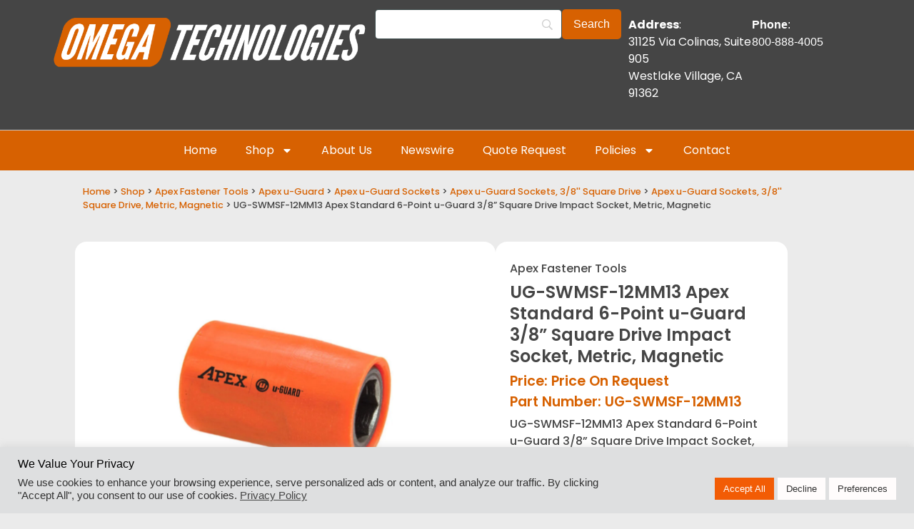

--- FILE ---
content_type: text/html; charset=utf-8
request_url: https://www.google.com/recaptcha/api2/anchor?ar=1&k=6LdqZuUjAAAAABlt7GBuMuexM7kUZ_NE1A1Ewlsn&co=aHR0cHM6Ly9hcGV4c29ja2V0cy5jb206NDQz&hl=en&type=v3&v=PoyoqOPhxBO7pBk68S4YbpHZ&size=invisible&badge=bottomright&sa=Form&anchor-ms=20000&execute-ms=30000&cb=be60gtw60ip8
body_size: 48592
content:
<!DOCTYPE HTML><html dir="ltr" lang="en"><head><meta http-equiv="Content-Type" content="text/html; charset=UTF-8">
<meta http-equiv="X-UA-Compatible" content="IE=edge">
<title>reCAPTCHA</title>
<style type="text/css">
/* cyrillic-ext */
@font-face {
  font-family: 'Roboto';
  font-style: normal;
  font-weight: 400;
  font-stretch: 100%;
  src: url(//fonts.gstatic.com/s/roboto/v48/KFO7CnqEu92Fr1ME7kSn66aGLdTylUAMa3GUBHMdazTgWw.woff2) format('woff2');
  unicode-range: U+0460-052F, U+1C80-1C8A, U+20B4, U+2DE0-2DFF, U+A640-A69F, U+FE2E-FE2F;
}
/* cyrillic */
@font-face {
  font-family: 'Roboto';
  font-style: normal;
  font-weight: 400;
  font-stretch: 100%;
  src: url(//fonts.gstatic.com/s/roboto/v48/KFO7CnqEu92Fr1ME7kSn66aGLdTylUAMa3iUBHMdazTgWw.woff2) format('woff2');
  unicode-range: U+0301, U+0400-045F, U+0490-0491, U+04B0-04B1, U+2116;
}
/* greek-ext */
@font-face {
  font-family: 'Roboto';
  font-style: normal;
  font-weight: 400;
  font-stretch: 100%;
  src: url(//fonts.gstatic.com/s/roboto/v48/KFO7CnqEu92Fr1ME7kSn66aGLdTylUAMa3CUBHMdazTgWw.woff2) format('woff2');
  unicode-range: U+1F00-1FFF;
}
/* greek */
@font-face {
  font-family: 'Roboto';
  font-style: normal;
  font-weight: 400;
  font-stretch: 100%;
  src: url(//fonts.gstatic.com/s/roboto/v48/KFO7CnqEu92Fr1ME7kSn66aGLdTylUAMa3-UBHMdazTgWw.woff2) format('woff2');
  unicode-range: U+0370-0377, U+037A-037F, U+0384-038A, U+038C, U+038E-03A1, U+03A3-03FF;
}
/* math */
@font-face {
  font-family: 'Roboto';
  font-style: normal;
  font-weight: 400;
  font-stretch: 100%;
  src: url(//fonts.gstatic.com/s/roboto/v48/KFO7CnqEu92Fr1ME7kSn66aGLdTylUAMawCUBHMdazTgWw.woff2) format('woff2');
  unicode-range: U+0302-0303, U+0305, U+0307-0308, U+0310, U+0312, U+0315, U+031A, U+0326-0327, U+032C, U+032F-0330, U+0332-0333, U+0338, U+033A, U+0346, U+034D, U+0391-03A1, U+03A3-03A9, U+03B1-03C9, U+03D1, U+03D5-03D6, U+03F0-03F1, U+03F4-03F5, U+2016-2017, U+2034-2038, U+203C, U+2040, U+2043, U+2047, U+2050, U+2057, U+205F, U+2070-2071, U+2074-208E, U+2090-209C, U+20D0-20DC, U+20E1, U+20E5-20EF, U+2100-2112, U+2114-2115, U+2117-2121, U+2123-214F, U+2190, U+2192, U+2194-21AE, U+21B0-21E5, U+21F1-21F2, U+21F4-2211, U+2213-2214, U+2216-22FF, U+2308-230B, U+2310, U+2319, U+231C-2321, U+2336-237A, U+237C, U+2395, U+239B-23B7, U+23D0, U+23DC-23E1, U+2474-2475, U+25AF, U+25B3, U+25B7, U+25BD, U+25C1, U+25CA, U+25CC, U+25FB, U+266D-266F, U+27C0-27FF, U+2900-2AFF, U+2B0E-2B11, U+2B30-2B4C, U+2BFE, U+3030, U+FF5B, U+FF5D, U+1D400-1D7FF, U+1EE00-1EEFF;
}
/* symbols */
@font-face {
  font-family: 'Roboto';
  font-style: normal;
  font-weight: 400;
  font-stretch: 100%;
  src: url(//fonts.gstatic.com/s/roboto/v48/KFO7CnqEu92Fr1ME7kSn66aGLdTylUAMaxKUBHMdazTgWw.woff2) format('woff2');
  unicode-range: U+0001-000C, U+000E-001F, U+007F-009F, U+20DD-20E0, U+20E2-20E4, U+2150-218F, U+2190, U+2192, U+2194-2199, U+21AF, U+21E6-21F0, U+21F3, U+2218-2219, U+2299, U+22C4-22C6, U+2300-243F, U+2440-244A, U+2460-24FF, U+25A0-27BF, U+2800-28FF, U+2921-2922, U+2981, U+29BF, U+29EB, U+2B00-2BFF, U+4DC0-4DFF, U+FFF9-FFFB, U+10140-1018E, U+10190-1019C, U+101A0, U+101D0-101FD, U+102E0-102FB, U+10E60-10E7E, U+1D2C0-1D2D3, U+1D2E0-1D37F, U+1F000-1F0FF, U+1F100-1F1AD, U+1F1E6-1F1FF, U+1F30D-1F30F, U+1F315, U+1F31C, U+1F31E, U+1F320-1F32C, U+1F336, U+1F378, U+1F37D, U+1F382, U+1F393-1F39F, U+1F3A7-1F3A8, U+1F3AC-1F3AF, U+1F3C2, U+1F3C4-1F3C6, U+1F3CA-1F3CE, U+1F3D4-1F3E0, U+1F3ED, U+1F3F1-1F3F3, U+1F3F5-1F3F7, U+1F408, U+1F415, U+1F41F, U+1F426, U+1F43F, U+1F441-1F442, U+1F444, U+1F446-1F449, U+1F44C-1F44E, U+1F453, U+1F46A, U+1F47D, U+1F4A3, U+1F4B0, U+1F4B3, U+1F4B9, U+1F4BB, U+1F4BF, U+1F4C8-1F4CB, U+1F4D6, U+1F4DA, U+1F4DF, U+1F4E3-1F4E6, U+1F4EA-1F4ED, U+1F4F7, U+1F4F9-1F4FB, U+1F4FD-1F4FE, U+1F503, U+1F507-1F50B, U+1F50D, U+1F512-1F513, U+1F53E-1F54A, U+1F54F-1F5FA, U+1F610, U+1F650-1F67F, U+1F687, U+1F68D, U+1F691, U+1F694, U+1F698, U+1F6AD, U+1F6B2, U+1F6B9-1F6BA, U+1F6BC, U+1F6C6-1F6CF, U+1F6D3-1F6D7, U+1F6E0-1F6EA, U+1F6F0-1F6F3, U+1F6F7-1F6FC, U+1F700-1F7FF, U+1F800-1F80B, U+1F810-1F847, U+1F850-1F859, U+1F860-1F887, U+1F890-1F8AD, U+1F8B0-1F8BB, U+1F8C0-1F8C1, U+1F900-1F90B, U+1F93B, U+1F946, U+1F984, U+1F996, U+1F9E9, U+1FA00-1FA6F, U+1FA70-1FA7C, U+1FA80-1FA89, U+1FA8F-1FAC6, U+1FACE-1FADC, U+1FADF-1FAE9, U+1FAF0-1FAF8, U+1FB00-1FBFF;
}
/* vietnamese */
@font-face {
  font-family: 'Roboto';
  font-style: normal;
  font-weight: 400;
  font-stretch: 100%;
  src: url(//fonts.gstatic.com/s/roboto/v48/KFO7CnqEu92Fr1ME7kSn66aGLdTylUAMa3OUBHMdazTgWw.woff2) format('woff2');
  unicode-range: U+0102-0103, U+0110-0111, U+0128-0129, U+0168-0169, U+01A0-01A1, U+01AF-01B0, U+0300-0301, U+0303-0304, U+0308-0309, U+0323, U+0329, U+1EA0-1EF9, U+20AB;
}
/* latin-ext */
@font-face {
  font-family: 'Roboto';
  font-style: normal;
  font-weight: 400;
  font-stretch: 100%;
  src: url(//fonts.gstatic.com/s/roboto/v48/KFO7CnqEu92Fr1ME7kSn66aGLdTylUAMa3KUBHMdazTgWw.woff2) format('woff2');
  unicode-range: U+0100-02BA, U+02BD-02C5, U+02C7-02CC, U+02CE-02D7, U+02DD-02FF, U+0304, U+0308, U+0329, U+1D00-1DBF, U+1E00-1E9F, U+1EF2-1EFF, U+2020, U+20A0-20AB, U+20AD-20C0, U+2113, U+2C60-2C7F, U+A720-A7FF;
}
/* latin */
@font-face {
  font-family: 'Roboto';
  font-style: normal;
  font-weight: 400;
  font-stretch: 100%;
  src: url(//fonts.gstatic.com/s/roboto/v48/KFO7CnqEu92Fr1ME7kSn66aGLdTylUAMa3yUBHMdazQ.woff2) format('woff2');
  unicode-range: U+0000-00FF, U+0131, U+0152-0153, U+02BB-02BC, U+02C6, U+02DA, U+02DC, U+0304, U+0308, U+0329, U+2000-206F, U+20AC, U+2122, U+2191, U+2193, U+2212, U+2215, U+FEFF, U+FFFD;
}
/* cyrillic-ext */
@font-face {
  font-family: 'Roboto';
  font-style: normal;
  font-weight: 500;
  font-stretch: 100%;
  src: url(//fonts.gstatic.com/s/roboto/v48/KFO7CnqEu92Fr1ME7kSn66aGLdTylUAMa3GUBHMdazTgWw.woff2) format('woff2');
  unicode-range: U+0460-052F, U+1C80-1C8A, U+20B4, U+2DE0-2DFF, U+A640-A69F, U+FE2E-FE2F;
}
/* cyrillic */
@font-face {
  font-family: 'Roboto';
  font-style: normal;
  font-weight: 500;
  font-stretch: 100%;
  src: url(//fonts.gstatic.com/s/roboto/v48/KFO7CnqEu92Fr1ME7kSn66aGLdTylUAMa3iUBHMdazTgWw.woff2) format('woff2');
  unicode-range: U+0301, U+0400-045F, U+0490-0491, U+04B0-04B1, U+2116;
}
/* greek-ext */
@font-face {
  font-family: 'Roboto';
  font-style: normal;
  font-weight: 500;
  font-stretch: 100%;
  src: url(//fonts.gstatic.com/s/roboto/v48/KFO7CnqEu92Fr1ME7kSn66aGLdTylUAMa3CUBHMdazTgWw.woff2) format('woff2');
  unicode-range: U+1F00-1FFF;
}
/* greek */
@font-face {
  font-family: 'Roboto';
  font-style: normal;
  font-weight: 500;
  font-stretch: 100%;
  src: url(//fonts.gstatic.com/s/roboto/v48/KFO7CnqEu92Fr1ME7kSn66aGLdTylUAMa3-UBHMdazTgWw.woff2) format('woff2');
  unicode-range: U+0370-0377, U+037A-037F, U+0384-038A, U+038C, U+038E-03A1, U+03A3-03FF;
}
/* math */
@font-face {
  font-family: 'Roboto';
  font-style: normal;
  font-weight: 500;
  font-stretch: 100%;
  src: url(//fonts.gstatic.com/s/roboto/v48/KFO7CnqEu92Fr1ME7kSn66aGLdTylUAMawCUBHMdazTgWw.woff2) format('woff2');
  unicode-range: U+0302-0303, U+0305, U+0307-0308, U+0310, U+0312, U+0315, U+031A, U+0326-0327, U+032C, U+032F-0330, U+0332-0333, U+0338, U+033A, U+0346, U+034D, U+0391-03A1, U+03A3-03A9, U+03B1-03C9, U+03D1, U+03D5-03D6, U+03F0-03F1, U+03F4-03F5, U+2016-2017, U+2034-2038, U+203C, U+2040, U+2043, U+2047, U+2050, U+2057, U+205F, U+2070-2071, U+2074-208E, U+2090-209C, U+20D0-20DC, U+20E1, U+20E5-20EF, U+2100-2112, U+2114-2115, U+2117-2121, U+2123-214F, U+2190, U+2192, U+2194-21AE, U+21B0-21E5, U+21F1-21F2, U+21F4-2211, U+2213-2214, U+2216-22FF, U+2308-230B, U+2310, U+2319, U+231C-2321, U+2336-237A, U+237C, U+2395, U+239B-23B7, U+23D0, U+23DC-23E1, U+2474-2475, U+25AF, U+25B3, U+25B7, U+25BD, U+25C1, U+25CA, U+25CC, U+25FB, U+266D-266F, U+27C0-27FF, U+2900-2AFF, U+2B0E-2B11, U+2B30-2B4C, U+2BFE, U+3030, U+FF5B, U+FF5D, U+1D400-1D7FF, U+1EE00-1EEFF;
}
/* symbols */
@font-face {
  font-family: 'Roboto';
  font-style: normal;
  font-weight: 500;
  font-stretch: 100%;
  src: url(//fonts.gstatic.com/s/roboto/v48/KFO7CnqEu92Fr1ME7kSn66aGLdTylUAMaxKUBHMdazTgWw.woff2) format('woff2');
  unicode-range: U+0001-000C, U+000E-001F, U+007F-009F, U+20DD-20E0, U+20E2-20E4, U+2150-218F, U+2190, U+2192, U+2194-2199, U+21AF, U+21E6-21F0, U+21F3, U+2218-2219, U+2299, U+22C4-22C6, U+2300-243F, U+2440-244A, U+2460-24FF, U+25A0-27BF, U+2800-28FF, U+2921-2922, U+2981, U+29BF, U+29EB, U+2B00-2BFF, U+4DC0-4DFF, U+FFF9-FFFB, U+10140-1018E, U+10190-1019C, U+101A0, U+101D0-101FD, U+102E0-102FB, U+10E60-10E7E, U+1D2C0-1D2D3, U+1D2E0-1D37F, U+1F000-1F0FF, U+1F100-1F1AD, U+1F1E6-1F1FF, U+1F30D-1F30F, U+1F315, U+1F31C, U+1F31E, U+1F320-1F32C, U+1F336, U+1F378, U+1F37D, U+1F382, U+1F393-1F39F, U+1F3A7-1F3A8, U+1F3AC-1F3AF, U+1F3C2, U+1F3C4-1F3C6, U+1F3CA-1F3CE, U+1F3D4-1F3E0, U+1F3ED, U+1F3F1-1F3F3, U+1F3F5-1F3F7, U+1F408, U+1F415, U+1F41F, U+1F426, U+1F43F, U+1F441-1F442, U+1F444, U+1F446-1F449, U+1F44C-1F44E, U+1F453, U+1F46A, U+1F47D, U+1F4A3, U+1F4B0, U+1F4B3, U+1F4B9, U+1F4BB, U+1F4BF, U+1F4C8-1F4CB, U+1F4D6, U+1F4DA, U+1F4DF, U+1F4E3-1F4E6, U+1F4EA-1F4ED, U+1F4F7, U+1F4F9-1F4FB, U+1F4FD-1F4FE, U+1F503, U+1F507-1F50B, U+1F50D, U+1F512-1F513, U+1F53E-1F54A, U+1F54F-1F5FA, U+1F610, U+1F650-1F67F, U+1F687, U+1F68D, U+1F691, U+1F694, U+1F698, U+1F6AD, U+1F6B2, U+1F6B9-1F6BA, U+1F6BC, U+1F6C6-1F6CF, U+1F6D3-1F6D7, U+1F6E0-1F6EA, U+1F6F0-1F6F3, U+1F6F7-1F6FC, U+1F700-1F7FF, U+1F800-1F80B, U+1F810-1F847, U+1F850-1F859, U+1F860-1F887, U+1F890-1F8AD, U+1F8B0-1F8BB, U+1F8C0-1F8C1, U+1F900-1F90B, U+1F93B, U+1F946, U+1F984, U+1F996, U+1F9E9, U+1FA00-1FA6F, U+1FA70-1FA7C, U+1FA80-1FA89, U+1FA8F-1FAC6, U+1FACE-1FADC, U+1FADF-1FAE9, U+1FAF0-1FAF8, U+1FB00-1FBFF;
}
/* vietnamese */
@font-face {
  font-family: 'Roboto';
  font-style: normal;
  font-weight: 500;
  font-stretch: 100%;
  src: url(//fonts.gstatic.com/s/roboto/v48/KFO7CnqEu92Fr1ME7kSn66aGLdTylUAMa3OUBHMdazTgWw.woff2) format('woff2');
  unicode-range: U+0102-0103, U+0110-0111, U+0128-0129, U+0168-0169, U+01A0-01A1, U+01AF-01B0, U+0300-0301, U+0303-0304, U+0308-0309, U+0323, U+0329, U+1EA0-1EF9, U+20AB;
}
/* latin-ext */
@font-face {
  font-family: 'Roboto';
  font-style: normal;
  font-weight: 500;
  font-stretch: 100%;
  src: url(//fonts.gstatic.com/s/roboto/v48/KFO7CnqEu92Fr1ME7kSn66aGLdTylUAMa3KUBHMdazTgWw.woff2) format('woff2');
  unicode-range: U+0100-02BA, U+02BD-02C5, U+02C7-02CC, U+02CE-02D7, U+02DD-02FF, U+0304, U+0308, U+0329, U+1D00-1DBF, U+1E00-1E9F, U+1EF2-1EFF, U+2020, U+20A0-20AB, U+20AD-20C0, U+2113, U+2C60-2C7F, U+A720-A7FF;
}
/* latin */
@font-face {
  font-family: 'Roboto';
  font-style: normal;
  font-weight: 500;
  font-stretch: 100%;
  src: url(//fonts.gstatic.com/s/roboto/v48/KFO7CnqEu92Fr1ME7kSn66aGLdTylUAMa3yUBHMdazQ.woff2) format('woff2');
  unicode-range: U+0000-00FF, U+0131, U+0152-0153, U+02BB-02BC, U+02C6, U+02DA, U+02DC, U+0304, U+0308, U+0329, U+2000-206F, U+20AC, U+2122, U+2191, U+2193, U+2212, U+2215, U+FEFF, U+FFFD;
}
/* cyrillic-ext */
@font-face {
  font-family: 'Roboto';
  font-style: normal;
  font-weight: 900;
  font-stretch: 100%;
  src: url(//fonts.gstatic.com/s/roboto/v48/KFO7CnqEu92Fr1ME7kSn66aGLdTylUAMa3GUBHMdazTgWw.woff2) format('woff2');
  unicode-range: U+0460-052F, U+1C80-1C8A, U+20B4, U+2DE0-2DFF, U+A640-A69F, U+FE2E-FE2F;
}
/* cyrillic */
@font-face {
  font-family: 'Roboto';
  font-style: normal;
  font-weight: 900;
  font-stretch: 100%;
  src: url(//fonts.gstatic.com/s/roboto/v48/KFO7CnqEu92Fr1ME7kSn66aGLdTylUAMa3iUBHMdazTgWw.woff2) format('woff2');
  unicode-range: U+0301, U+0400-045F, U+0490-0491, U+04B0-04B1, U+2116;
}
/* greek-ext */
@font-face {
  font-family: 'Roboto';
  font-style: normal;
  font-weight: 900;
  font-stretch: 100%;
  src: url(//fonts.gstatic.com/s/roboto/v48/KFO7CnqEu92Fr1ME7kSn66aGLdTylUAMa3CUBHMdazTgWw.woff2) format('woff2');
  unicode-range: U+1F00-1FFF;
}
/* greek */
@font-face {
  font-family: 'Roboto';
  font-style: normal;
  font-weight: 900;
  font-stretch: 100%;
  src: url(//fonts.gstatic.com/s/roboto/v48/KFO7CnqEu92Fr1ME7kSn66aGLdTylUAMa3-UBHMdazTgWw.woff2) format('woff2');
  unicode-range: U+0370-0377, U+037A-037F, U+0384-038A, U+038C, U+038E-03A1, U+03A3-03FF;
}
/* math */
@font-face {
  font-family: 'Roboto';
  font-style: normal;
  font-weight: 900;
  font-stretch: 100%;
  src: url(//fonts.gstatic.com/s/roboto/v48/KFO7CnqEu92Fr1ME7kSn66aGLdTylUAMawCUBHMdazTgWw.woff2) format('woff2');
  unicode-range: U+0302-0303, U+0305, U+0307-0308, U+0310, U+0312, U+0315, U+031A, U+0326-0327, U+032C, U+032F-0330, U+0332-0333, U+0338, U+033A, U+0346, U+034D, U+0391-03A1, U+03A3-03A9, U+03B1-03C9, U+03D1, U+03D5-03D6, U+03F0-03F1, U+03F4-03F5, U+2016-2017, U+2034-2038, U+203C, U+2040, U+2043, U+2047, U+2050, U+2057, U+205F, U+2070-2071, U+2074-208E, U+2090-209C, U+20D0-20DC, U+20E1, U+20E5-20EF, U+2100-2112, U+2114-2115, U+2117-2121, U+2123-214F, U+2190, U+2192, U+2194-21AE, U+21B0-21E5, U+21F1-21F2, U+21F4-2211, U+2213-2214, U+2216-22FF, U+2308-230B, U+2310, U+2319, U+231C-2321, U+2336-237A, U+237C, U+2395, U+239B-23B7, U+23D0, U+23DC-23E1, U+2474-2475, U+25AF, U+25B3, U+25B7, U+25BD, U+25C1, U+25CA, U+25CC, U+25FB, U+266D-266F, U+27C0-27FF, U+2900-2AFF, U+2B0E-2B11, U+2B30-2B4C, U+2BFE, U+3030, U+FF5B, U+FF5D, U+1D400-1D7FF, U+1EE00-1EEFF;
}
/* symbols */
@font-face {
  font-family: 'Roboto';
  font-style: normal;
  font-weight: 900;
  font-stretch: 100%;
  src: url(//fonts.gstatic.com/s/roboto/v48/KFO7CnqEu92Fr1ME7kSn66aGLdTylUAMaxKUBHMdazTgWw.woff2) format('woff2');
  unicode-range: U+0001-000C, U+000E-001F, U+007F-009F, U+20DD-20E0, U+20E2-20E4, U+2150-218F, U+2190, U+2192, U+2194-2199, U+21AF, U+21E6-21F0, U+21F3, U+2218-2219, U+2299, U+22C4-22C6, U+2300-243F, U+2440-244A, U+2460-24FF, U+25A0-27BF, U+2800-28FF, U+2921-2922, U+2981, U+29BF, U+29EB, U+2B00-2BFF, U+4DC0-4DFF, U+FFF9-FFFB, U+10140-1018E, U+10190-1019C, U+101A0, U+101D0-101FD, U+102E0-102FB, U+10E60-10E7E, U+1D2C0-1D2D3, U+1D2E0-1D37F, U+1F000-1F0FF, U+1F100-1F1AD, U+1F1E6-1F1FF, U+1F30D-1F30F, U+1F315, U+1F31C, U+1F31E, U+1F320-1F32C, U+1F336, U+1F378, U+1F37D, U+1F382, U+1F393-1F39F, U+1F3A7-1F3A8, U+1F3AC-1F3AF, U+1F3C2, U+1F3C4-1F3C6, U+1F3CA-1F3CE, U+1F3D4-1F3E0, U+1F3ED, U+1F3F1-1F3F3, U+1F3F5-1F3F7, U+1F408, U+1F415, U+1F41F, U+1F426, U+1F43F, U+1F441-1F442, U+1F444, U+1F446-1F449, U+1F44C-1F44E, U+1F453, U+1F46A, U+1F47D, U+1F4A3, U+1F4B0, U+1F4B3, U+1F4B9, U+1F4BB, U+1F4BF, U+1F4C8-1F4CB, U+1F4D6, U+1F4DA, U+1F4DF, U+1F4E3-1F4E6, U+1F4EA-1F4ED, U+1F4F7, U+1F4F9-1F4FB, U+1F4FD-1F4FE, U+1F503, U+1F507-1F50B, U+1F50D, U+1F512-1F513, U+1F53E-1F54A, U+1F54F-1F5FA, U+1F610, U+1F650-1F67F, U+1F687, U+1F68D, U+1F691, U+1F694, U+1F698, U+1F6AD, U+1F6B2, U+1F6B9-1F6BA, U+1F6BC, U+1F6C6-1F6CF, U+1F6D3-1F6D7, U+1F6E0-1F6EA, U+1F6F0-1F6F3, U+1F6F7-1F6FC, U+1F700-1F7FF, U+1F800-1F80B, U+1F810-1F847, U+1F850-1F859, U+1F860-1F887, U+1F890-1F8AD, U+1F8B0-1F8BB, U+1F8C0-1F8C1, U+1F900-1F90B, U+1F93B, U+1F946, U+1F984, U+1F996, U+1F9E9, U+1FA00-1FA6F, U+1FA70-1FA7C, U+1FA80-1FA89, U+1FA8F-1FAC6, U+1FACE-1FADC, U+1FADF-1FAE9, U+1FAF0-1FAF8, U+1FB00-1FBFF;
}
/* vietnamese */
@font-face {
  font-family: 'Roboto';
  font-style: normal;
  font-weight: 900;
  font-stretch: 100%;
  src: url(//fonts.gstatic.com/s/roboto/v48/KFO7CnqEu92Fr1ME7kSn66aGLdTylUAMa3OUBHMdazTgWw.woff2) format('woff2');
  unicode-range: U+0102-0103, U+0110-0111, U+0128-0129, U+0168-0169, U+01A0-01A1, U+01AF-01B0, U+0300-0301, U+0303-0304, U+0308-0309, U+0323, U+0329, U+1EA0-1EF9, U+20AB;
}
/* latin-ext */
@font-face {
  font-family: 'Roboto';
  font-style: normal;
  font-weight: 900;
  font-stretch: 100%;
  src: url(//fonts.gstatic.com/s/roboto/v48/KFO7CnqEu92Fr1ME7kSn66aGLdTylUAMa3KUBHMdazTgWw.woff2) format('woff2');
  unicode-range: U+0100-02BA, U+02BD-02C5, U+02C7-02CC, U+02CE-02D7, U+02DD-02FF, U+0304, U+0308, U+0329, U+1D00-1DBF, U+1E00-1E9F, U+1EF2-1EFF, U+2020, U+20A0-20AB, U+20AD-20C0, U+2113, U+2C60-2C7F, U+A720-A7FF;
}
/* latin */
@font-face {
  font-family: 'Roboto';
  font-style: normal;
  font-weight: 900;
  font-stretch: 100%;
  src: url(//fonts.gstatic.com/s/roboto/v48/KFO7CnqEu92Fr1ME7kSn66aGLdTylUAMa3yUBHMdazQ.woff2) format('woff2');
  unicode-range: U+0000-00FF, U+0131, U+0152-0153, U+02BB-02BC, U+02C6, U+02DA, U+02DC, U+0304, U+0308, U+0329, U+2000-206F, U+20AC, U+2122, U+2191, U+2193, U+2212, U+2215, U+FEFF, U+FFFD;
}

</style>
<link rel="stylesheet" type="text/css" href="https://www.gstatic.com/recaptcha/releases/PoyoqOPhxBO7pBk68S4YbpHZ/styles__ltr.css">
<script nonce="-vfd9KY3e_9QrRNafwYvqw" type="text/javascript">window['__recaptcha_api'] = 'https://www.google.com/recaptcha/api2/';</script>
<script type="text/javascript" src="https://www.gstatic.com/recaptcha/releases/PoyoqOPhxBO7pBk68S4YbpHZ/recaptcha__en.js" nonce="-vfd9KY3e_9QrRNafwYvqw">
      
    </script></head>
<body><div id="rc-anchor-alert" class="rc-anchor-alert"></div>
<input type="hidden" id="recaptcha-token" value="[base64]">
<script type="text/javascript" nonce="-vfd9KY3e_9QrRNafwYvqw">
      recaptcha.anchor.Main.init("[\x22ainput\x22,[\x22bgdata\x22,\x22\x22,\[base64]/[base64]/UltIKytdPWE6KGE8MjA0OD9SW0grK109YT4+NnwxOTI6KChhJjY0NTEyKT09NTUyOTYmJnErMTxoLmxlbmd0aCYmKGguY2hhckNvZGVBdChxKzEpJjY0NTEyKT09NTYzMjA/[base64]/MjU1OlI/[base64]/[base64]/[base64]/[base64]/[base64]/[base64]/[base64]/[base64]/[base64]/[base64]\x22,\[base64]\x22,\x22w7orw6EhesKUw406LErDrCNdwpYHw7rCtMOIJRsOQsOVHxTDn2zCnTReFTsSwp5nworCpzzDvCDDtVptwofCj3PDg2Jkwq8VwpPCpynDjMK0w5YDFEYmC8KCw5/CgcOIw7bDhsO/wqXCpm8oZMO6w6pNw6fDscK6CHFiwq3DhV49a8K6w5bCp8OIFMOvwrA9CcODEsKnTGlDw4QKEsOsw5TDkiPCusOAThATYA0bw6/CkxptwrLDvzp8Q8K0wotuVsOFw4vDsknDm8OnwqvDqlxDKDbDp8KxH0HDhWBjOTfDpcO4wpPDj8OMwpfCuD3ClsKaNhHChsKBwooaw5LDkn5nw7QqAcKrc8KHwqzDrsKeaF1rw5XDoxYcQyxibcKiw65TY8OowpfCmVrDsj9secO9IgfCscO4wq7DtsK/wp/DjVtUcwYyTRhTBsK2w5JZXHDDmcKkHcKJWADCkx7CtxDCl8Oww5PCjjfDu8Kgwr3CsMOuKsOjI8OkCXXCt24yR8Kmw4DDh8KWwoHDiMKgw4Vtwq1Kw6TDlcKxecKEwo/Ck33CpMKYd2zDjcOkwrI/Ah7CrMKEBsOrD8Kiw73Cv8KvRwXCv17CgMKBw4krwrJDw4t0cm87LClIwoTCnCfDtBtqbR5Qw4QQbxAtF8OZJ3Now5I0HioswrYhS8KlbsKKcxHDlm/DnMKnw73DuWLChcOzMzESA2nCssKDw67DosKeecOXL8Oaw4TCt0vDl8KwHEXCm8KiH8O9wq/DtsONTD3CmjXDs1rDtsOCUcO/aMOPVcOVwqM1G8OYwovCncO/YCnCjCAEwoPCjF8CwoxEw53Dh8Kkw7IlFcOowoHDlXDDmn7DlMKqFltzX8Odw4LDu8KiB3VHw7/[base64]/wqDDsXbClFLDiTvDjivCtz5fBMOpUsKlYUPDgw3DsAwOCcKuwqXCpMKww7ItYsOMBMOPwp7CuMKTOGDDn8OvwpYewr9kwoPCl8OFY3DCucKQE8Kpw4LCv8KrwoghwpAZNw3DsMKUR2bChEbCjRYeYmpZUcOrwrLCiWFHEmXCv8KYM8O/FsO0PAQdcEIdICzCtC7Dl8Oww4jCrMK5wo1Jw4PDgzPCrQnClB7CrsO9wpvDjMOWwpwbwokMDhd3SnB/w5TDnXHDrHHChQvCucK0PxZUamJfwq05wod/[base64]/CocKjw7jDnA/Cu0zDpcO2woMGwoBfw4RxDMOowoDDhiMkbcKtw7ABc8OkIcOsbcK7LjlBKMK1KMOYaBcGVW9Vw6xkw53DlnJhNsKVI3ojwph4ZgPCoxrDqMOywqARwr7CtcKnwoLDhWHDumo+woMlS8Kiw5pDw5fDv8ObU8Khw6HCs3gmw6IMOMKuw4siQFAdw6/CoMKlD8ODw5caEH/CqcO0asOow6XCmMOhwqh5EMOlw7DCtcK+dMOnVyDDmcKswq/CrCzCjjbCqsK6w77CiMKoecKHwovCpcOLL2PCrmnCoiDDm8ORw5xGwofDlHc6w4pnw6lKEcOYw4/[base64]/[base64]/DhSQCw5LDrMKYwrRKPcKmw6kxWBvDpTtbDn5SwozCvcKQclEKwoPDjsOjwpPCjcOoK8Kgw4HDp8Omw7hRw4/Cv8Ofw6k6wqTCtcOHw4DDsjdvw5TCnybDr8K1NGvCkAzDqQPCpgdqM8O3I1/[base64]/NwQFw63DhMKTeUFBAlnCjsKNw77CuCXDsyTCu8K1BBbDvMKQw73Clg4yT8OkwpYgQ20bXsOlwr/DhU/[base64]/DosKsJsK5PMOyZnjDuUU4TFJmKMO5w5hrw5fDrAVSHnZkTcOtwo1CR0VxTy89w65Ywo5xFXpaP8Kew6RWw7J2YCZHJEsDNQbCtsKIN38Cw6zCi8KJDsOdE2TDjBfDsSUSUgrDm8KCWMOMYcOewqbDlRHDoT5Hw7HDiQXCvsKlwq0UWsOIwq4RwqEVwr/Cs8O8w5PDksOcG8KrK1YJGcKze3IeaMK4w7LDum3CjcKFwpXCt8KaKiTCnTgNdsOrHyLCtcOlE8KPbkbCp8OkdcO0BcKiwp/Dph0lw74QwoPCkMOawoFsaCjDt8Odw5FxOTh1w6lrNMOIEhLDs8O7blliw5/CjgIQZcOPIzTDscOaw4TCh13CgWTCs8K5w5DCuUwFbcKZBHzCunPDhsK2w7svwrnCosOywq0QVlfDoyYXwqgCTsOOYXZzc8KuwqRMZsOUwr7DvMOXa1/CpsK4w73CkzDDsMKyw5rDt8K2wq80wpU4aFxOw4jDvz1VecKHw6PCksKBYsOnw5HDvcO0wolJElFlDMO7G8KYwpw+OcOJOsOpUsO3w4nDkUPChnHDgsKqwp/CsMK7wolwSMOdwpfDvHkAOzfCg3kXw7oywpN4wofCglbClMOXw5jCo0hWwqrCr8KtHDvDkcOjwpZCwrjCiCh4w5lLwpUew7hNw4nDm8OqfsOCwqISwrtpGsKoI8OhUG/CqWDDn8OUVMKaYMOswpJ+w6pIBcOnwqQhwrZSwo8XBsKGwqzCoMOSZggzw50Kw7/DiMOOJ8KIw7nCqcKKwrF+wo3DssK/w7LDl8O6LiI+w68sw60YF01Jw7pfecObNMOnw5l6wq1Ow6nCqcKJwqAgGsOOwr7CssK1OETDtMOuUTBTw71OIUfCtsOvBcOiwo7DjcKlw7/DswMmw5jCtcKowqYPwrrCnDjCi8OewrHCjsKGwqEtGyHCpk98bcK8Y8KxcMKKNcO1RMOWw6NBFBLDusKHWsOjditCJsKXw6s1w6LCvsKwwqEcw5zDssO/wqzDnU1vfmJKUBBUAjDDu8OMw5rCqsKvVyJAURrCjsKDeldSw6N0aEluw4ENURp9KMKHw4HCrCI9b8ObZ8ObfcKww6lVw7bDhiN5w4vDs8O7YMKIAsOhCcOnwrQiSSLCkUnCmsKkHsO/NQfDvWkHMgVZwq40w5LDusKSw4lXZ8OYwpJHw73ChVVuwrPDpXfDm8OPAl5cwr8pUh1zwqPDkGPDj8KMesKJcHd0X8ONwpHDgB3CocOZB8KNwrbCsQ/Dk3h6ccKJBGHDlMKLwosbw7HDuyvClAxxwqZxLTHDhsKmEMKgwojDrwNvai1WRMKSeMKZMD/Dr8ObF8Kxw7oce8KXwoAMfMOUw55SB0XDrcOQw63CgcOZw6IuTQ1nwpfDpndpUVLDpjN4wqRJwqHCplpZwqhqPS1Bw5EWwr/[base64]/DscKVd8KVIMK1ZcK3Ni3ClFPDsxJ0w5XCqR5zCFnCg8OGP8Otw4o7wqsfbsOnw7vDucKnVzrCpjBew7HDmB/Dp3M9woRaw5TClXBkTwYiw5PDt01IwrrDtMKZw4MAwp8gw5HDmcKYRSx7LjvDmGt0B8KEPcK4TQnCmsOvGAlzw7fChcO3wq/[base64]/Cpn5owovCkDnDnVhhwpEdw44nLkQ/IBLDohPCnMOOHcOOR0TCv8KTw49LLydQw6HClMOLXyzDoDJSw5DCisK0wrvCkMKdbMKtYBhSGi1RwqFfwqVkw50qwoDCr1rCoHXCoy8uw6PDnVB7w6Z6TA9tw6/[base64]/DnMOcwoQ/GcKUTsOLGlfDrMKLw79hCmQXWT/CpAbDpcKMGkDDvH8tw6fCmRrDqBDDkcKUE3LDvkbCj8OqTG0ywq0/[base64]/CmDHCg2HDpUNbwqAyAcOTSiNTwp7Do3Z2K1nCinsCwq/DmEHCl8Ktw6zCh1kKw7PCjSs5wqzCp8Omw53DkMKENDfCkMKJNjolw5kkwrBlwrfDhV7DrxzDiWcVRsKIw4oRXcKzwqkyeQLDhsOAGAdnNsKkw5rDog7CpAFLVStVw5PDpsOsQsKdw5lWwp0FwqsFw7g/UsK+w6PCqMOSChrCscOEwo/CmcK6KQLDocOWwrrCvkrCkW3Ds8O5VDkudsKSw4dkw5XDolfChMOtUMKkfw/CpWvDgMOwZcKdOUgBwrgrccOSwrI3BcOkJC8QwoXCtcOhwqNBwqQUdHzDvHEawrvDjMKxwrPDvcKlwo1zGm3CsMKtdC0Lwo7ClMK4KjANN8OJwqzChwjDr8KBRUwkwpXCu8KBFcOrUWjCoMOjw6/DksKRw6HDv3xfw4VjDxRCwph4dBluOHbDhcOyLWzCgk7DgWvDj8OHFlrCmsK5bQ/[base64]/w5F1RwQkw58jNcOtacOGJWrCvMKhwovDtsO+MsOgwqY+JcOuw5vCpMKcw5hFJ8Kkf8KRdCHChcOaw6Irw40Ew5jDmEfCh8Kfw57CsSfCosOwwqvDpMOCJMOvTQlXw63Dmk0/L8Ksw4zDq8ODwrrCssKfSMKVw4LCnMKeTcOjwqrDhcK5wr3CqV4JGUUBw5bCvxfCll9zw7FBEGsEwqUmNcOVwq4rwqfDsMKwHcO6M3ZORG3ChcOdchofdMO3woQSJMKLwp/DlHQ/VsKZN8OVwqbDuxjDu8OLw59vHMOew5XDugJ7w5bCt8Oxw6YrAD52esO1WzXCv1YMwpMgw6bCgC/[base64]/UsKPXsObw7AwfcK+TsOhM2I8wrfCjMOYfA3CocKKwqItf13DucOiw65Xwo8LDcOIHsOWPlXCjBdMGMKdwq/DoEtgFMOJB8O/wqobZsOjwpgqFXADwpsVA2jCm8Oxw7ZnfyjDtn9QJD7DuxoBE8KYwqfCpBY2w7/DqcOWw78yI8Kmw5nDhsOyO8Ozw6PDnRXDmypyLcKwwrE5wptFOMO/w4wJXMKywqbDhnRaBxXDmygJFkZ1w6XDvSHChMKpw7DDsV97BsKqOC7CjQ/[base64]/DhEBrw58fw6XCscK8wprCtDjCjkXCuS7DvB7DtMOMwpzDlsKQw4seIzRmBE1uf1nChgbCvsO3w43Du8OAb8KVw7BwGSvClFcCQiTDiXIZRsK8EcKEISzCvlHDmTPCm1jDqxrCosORLjxfw5HDqsK1AznCscKRScObwoxZwpzDtcOMwp/CicOLw5zDicOWOsKUXCDDvsOEflAKwr3DmCHCiMKmLcKJwqtHwpbCtMOIw7YkwqDCiXM3BcOHw5kXO14mdmIRT3YTW8OPw7JYdB3DuGzCswkbQE7CssOHw6wWZHdqwo0pYm1bKhdXw6B+wpImwocfwpzCkQPCl1bDrh7DuBjCqW4/MC8XJFrCsCxbAsOawrrDh1vDlMKJXsOwI8Ofw7jDp8KsE8KUw6xIwrbDsQ7DosKQIDgAU2IzwrAYXSEIw7Bbw6ZBDcOYG8O7w74rTGHChgnCrGLCuMOBw7t1ewxewqHDqsKCEcOJJ8KSwq/[base64]/DscKiN8O1wrw1RsKwXS8JwqJqw4A5ZsKHKcKzZcOkSm59wo/ClsOGFHU4THtvGGx8anvDiXNfE8OdTcO+wpbDksKYRDR3WMKnMzElU8K3w5rDqQFow5dLXDbCj0psVHnDmsOOw6XDv8KNOybCundkERDCp0LDocKFLEjCoEg4w7/[base64]/[base64]/bjPDt8OWdcKSXidbwp/[base64]/CkcOZSsOxw4YeQcOKw7DDrMOZw4dewrfDhFXCtR93ehYbLlMcS8OwcE3CrSHDo8OOwqjCnMOQw54jw7LCkhJswoZywrPDmsOaRBs6XsKNWsOcBsO9wrvDlMKQwr7DiVXDsCFDA8OKV8KwesK0M8OLwpzDuXcsw6vClHxiw5Iuw48HwoLDvcKSw6/DvXXCqG/[base64]/CmcOwwpLCj3XCg8OCQcKUwozCmsKyfUpFw5XDicKWWELDsyBww6/DvFENw7UwdmzDvDY9w68pFgbCphTDmmPCi31JJkM0OcOgw59+XMKJNQLDnMOWwp/DgcOuR8OURcKBwqPDpQbCk8OHTUhdw6TDvQLDm8KJHsO6RsOGw4rDhMKZCMKIw4nCjMO8c8Ojw6bCrsK2wqDCu8O0GQJww5DDoirCqsKgwoZ4dcKowol4WsO+J8O/RjDCksOODsO2bMOfwpEJB8Kmwp/DgDsnwrBKURc5V8OrTWvDv0ZRKcKecsO+w6bCvhnChG/DrzsFw57CtTgfwqbCqztCFAbDnMO+w6UjwolJDyHCg04fwo/CrF4aFm7Du8Kew7vDlBduYMKJw7Udw47CvsKIwo/DoMOwIMKpwrk7AcO0ScKeT8O4M2gKw77CgsOjHsOgez5ZEMKtAmzDgcK8w4t6c2TDixPCkm/Dp8OAw5bDslvCii3Co8KVwq4tw618wrwSwrfCnMKJwrbCpHhxwqpGfF3Dl8KxwqZFWn0hUDpkGk/DkcOXSwQ2WB0VVMKCKMOaKMOocTPCrMK4aQ3DosKPYcK/w7HDuD5dVToWwr4lGsOhw6nDlm45IsKkKzbDoMOJw75Aw5V/d8ORDx7CpAPCtjBxw6s1w7TCvMKiw5DClWBCHVt3AsO9G8O5AMOOw5nDmztgwpnChsO/[base64]/[base64]/w5PDgzbChcOPXQTDmWfDuhJ3UMKxw6ISw6QLw7E1woNMwrc4eHlrAmxCdcKqw4HDj8KzenbCjkvCo8ODw7UuwpTCssKrFj/Cvl9QeMKbBsOGCD3DsSQwY8OyLQzCqmjDuVwfwqdAf37DgwZKw5NuYwnDtzfDq8KxajbDlkvCuEDDq8OFFXAgHi4dwotKwoIbwpx7TScMw7/CocOzw5LDiRsGwro4wqPDv8Ozw7V2woDDvsO5RFE3wrBsbBF8wqfClXRgLMKmwqnCoGF5T03CiWhOw4PCoG5Ow5jCg8OaWAJmXxDDohvCvUMZTxNyw586wrY/[base64]/wqJJwqJTST0Zw6nDucKZw5spwpbDucKGW8OnwrVJDsO8w5gaO3LCmXFmw7pMw5N+w7EawrvDucO8AnDDtn/DqiDDth/[base64]/[base64]/DmcKdwonDjU7DlMO2w6XCpS0Mw482w6tUw4kJYCwFHMKqw6IswrjClcO7wrHDtMOwSR/[base64]/fsOALk/DkUbChMO2fXTDrMKOw7rChcOYCVJ3w7TDhUVXGCvCilXDs1c7w5tUwonDiMOpARxowqUmPsKlIRPDlVZPKcK4wq7CkBDCqMK7wrUoWRLCmGp5AyrCrmAjw6jCtUJYw63ClcKMbWbDhsOuw5bDkR1cDn8Xw59NcU/CmWASwqjDiMK/wqDDoj/ChsO+NEnCu1LCt1dUUCgIw6kSXcOcd8K+w5rDmwHDrzPDk0VlQnkewp4/P8Ksw6NHw5I6WV8ab8OjaFnCocOXQlMAw5fDp2TCu0vDmDHCjFxIRWJew5pEw6HCmFPCpWfDl8OEwrZLw4/Cik4zSg1GwpzCk1wGFmRLMDjCtMOtw4ASwooXw6w8C8OUDcKVw4EFwooZZV3DkcOqw5Qaw6PDhzh3wpB6TMKXw4HDm8KAZMK1MGjDl8KKw57DugVMVk4dwqwjP8K+NMK2YkLCtMOjw6jDrsO9KsOlBEEhPWscwojDsQ0Uw4DDr33CoEhzwq/CmcOLwrXDtmXDisK3KGQkLMO6w43DrF9/[base64]/Dmk7DrMOswqMVesOqYMKxLiDDu8Kyw4ozwpzClRDDllXCt8Kxw7J/[base64]/[base64]/wrJlw4ZOWsKPw5c4PSVRwq5uTXZFA8O+w5PCq8OPRsOgwo/DoCzDvx/CsgLCpj1odMOdw5l/wrABw6VAwoBbwqXDuQrClF41EyBVUBzDisONXcOua17CqsKXw5Qxfg8IVcOlwqs1UkopwrNzGcK5wrVENAnCmjTCtcKPwp0RUMKrIcKSwofCkMKuw75kE8K9CMOpT8KewqQqZsOsRgF7GcOrKw7DkMK/[base64]/Dujdpwp1aw5xsfcKKC1/Dn3YPb8OsGsKzwqvDv8KgdnZXMMO/GUNww7/Cm3USJ0x5YnJITw0SWcKxMMKmw70LKcOGFMKYOMKuAMO/CMOuO8KkFMO4w64Ww4U1Y8Ocw79pRiUfA35aP8KYYyhqAlRzwqHDssOgw45gw5Fiw5Uowpp5KQFef2TDksODw546TkbDrcO4R8KKwrnDgMO6bsKdR1/DsGbCsikHwpTCn8KdWCnCjsKaRsK2wpkOw4TDpTobwol8dUYswqbCuT/[base64]/[base64]/DvcKiw4/CkQRDw64Xw7drw5t6w7DCtxU+wo8oCXPCgcKYKjLDnmfDnMOUH8KTw6Zdw5ArHMOrwoDChsO6CUXDqhg6BC3CkhhZwrUjw7vDmWQPOmPCn2AWG8KFY0lpwp1/[base64]/Di8Ogw6B8c8KfCcKlwqh5wpMYw5BuVUdswr7CkcKkwo/[base64]/[base64]/CnFrCqnfDhMOTQBDDq1ZhUcOZSzHCuMKDwpcJKTdaUlVyPcOTw7XCk8O5N3XDqGMCFXNDX0TCqWd/[base64]/DoDN9wrHDpG5pwoPCvR5pwozCqBMDwqYrw4JZwr8/[base64]/Ctzh5w7lOb0XDkBHCmlkveMKAw5PDo8KTw7gRIFHDvsOpwq7CjsO+SMO4a8O+V8KRwpLDjXzDjCDDqcK7OMKHKA/Cn3hmCcOwwpEVJsOSwpNqNcOsw4J8wrR3NMKtwrXCu8KjCgp2wqHClcKqDW3CgAbCtcOAEgvDvBlgGFtNw4/[base64]/Cr8OmBwzDm8KSccKSVXdOR3FwwpQ5f0pXVcOLTMKaw5TCicKRw7IlTcKXT8KFVxYPN8OcwonDvQbDmnXDqyrCi2hrRcK5ZMOdwoNAw61jw65JGA3DhMKCTRDCnsKzMMO/wp58w4AzGcKWw7LCvsOIwofDmw/DlcOQw4vCv8KwanrCtXZqUcODwovDusOrwp97VzA3J0DCjgZ9wqrCp0N8wo7CqMOWwqHCjMOKw7PChlLCq8OrwqPDomPCjgPClsKJKiRvwo1bFULCoMOow6XCmnnDpgbDisOJOFMewqsIwoQ4WR8Rf1gPXxgAIcKBGMO3CsKOwobClwnCgsKSw51cdVldel/[base64]/Cm8O8EV8+wrZVf8K9wp9RCTpiw4ZkLWvDgsKgQyHDo2xuUcKIwrTDucO5w6bCu8OJw5lRworDlMK+wqMRw7TDo8OBw53CosOvdkwhw43CgMOgwpbCnSwNGjZuw5HCn8OLGnPDsVPDlcOecFTCu8O1Y8Kewp3DmcOfwp/CncKXwrNMw40iw7Zdw4LDpHbCkG/DsG/DsMKyw57DlwJQwoRlb8KTCsKSK8O0wr7Cv8KNKcK/wolTGmhmCcKQNsOAw5w4wqFNX8OjwqQZXAhGw4xbZsKqwqsew6fDtF1DSR7Dt8ONwqnCucOwLzPCm8O0wr8swqcrw4h1FcOed0dyJ8OKa8KJCcO4AA7ClkUlw5DCm3gRw5Y9w6lewqPCo3QbbsOJwqDDnwtnw6HCux/[base64]/CvcOtwpzCmHXDsCQEw4jDlw7DoMOTGk1Cw5/DhMKqCEDCm8K/[base64]/Pix+w4XClH/Cj8KoGBxtw6NET8OCw7IYwpEiw4PCkBXClxFPw5sgwpoiw4vDhMOtwp7DiMKHw7EgNsKOw6XCqiHDgsKQYWLCuX7Cl8OOBSbCvcK7fD3CrMOgwpMrICUHwojDsFZoWMOXdMONwoHCgjzCk8KwSsOiworCgAZ4CQHCqAvDusKgwpZdwr3CksO1wr/DsDLDn8Khw5rDszZ1wqLCnC3Do8KPRyc2GxTDu8OPeynDnMKmwpUXw7HCvmoLw5Zyw4/Dli3DrMO8w4TCgsKXHsOXI8OCNcOAIcK1w4FwYsOwwpnDkGdfDMOfF8K4O8OGO8KXKz3CiMKAw68qWBDCrCDDtcONwpDCnSUmw75IwpvCmkXCiVZJw6fDhMK+w6XCg0VSw74cDcK6aMKQwqhxVsOPAkEKwojCozjDl8OZwpJlfMO7JT0/w5Uwwro0LQTDkhVaw7o/w4Jqw4fCgXbDv1Nnw5bDih4rC3TCq2pOwq/CpkfDpHTCvMKsR3Ibw5HCpgDDqjvCuMKow6vCrsKuw7BxwrtUAxrDjz5hw7TCgMKuCcKowo3DhMKnwqciKsOqJ8KmwoZqw4Q/VTclbCjDi8OKw7XCoAHCk0rDm0vDjUIJBgI/[base64]/wohpwp/DkjJiwqzDhTQPHsOGwo1ywqTDtsK4w6h2w5F/I8KDA2jDonAKN8KUfBUcwq7CmcOvfcO2OVEvw5d8O8KZAMOEwrdYw7rDrMKFY3AGwrQLw6PDpibCocOWTsOmBR3DpcOUwoRww5lBw6TDhjvCnRdew6dEMTDDqGQ+AsKaw6nDjEo7wq7Co8O/[base64]/DrcKKw5NoKMOhw61jw5DDvMKMwr0nw4JPw5vCisOLLljDpzbCjMOKXWpBwpkRCGnDi8K6K8O6w7R6w5NFw6rDkcKHw41rwqnCp8OxwrfCjk5+ey/CgcOQwpfDrEkww5xYw6TCtXd1w6jCpnLDpMOkw4t5w5LCqcO3wptXI8O0L8OXw5PDvcK3wpg2TmIlwotew4/Cr3nCuS4HUCJTH1rCicKjacKQwrZ5KsOpW8KdTSp6aMO7MQM0wp19w7s2SMKfbsOUwpbCjWrCuzMkG8KFwrLDjxUdXcK6KsOYSHkcw5PDiMOECG/[base64]/Ck8KqHx59w7gcw57DqMOfw6csw6zDlBUhw47ChDjCglPClcK9wqcQwp/[base64]/w4bCh1tMKcKJwrTDlsKZwphGwqrDtCAyVMK4eFULPcKaw4QVGMK9QcOKBQfCvShqZMK+egXCh8O8FSTDt8Ktw5XDg8OXH8O0w5HClHTCsMOLwqbDii3Dh2TCqMO2LsKBw69uQzduwqoVUBNBw5rDgsKZw7DCj8ObwrzCmMKsw7x0O8OXwpjCq8O/w4NiaDHDnSUUKnVmw7Icw7oawrfCjX7CplYDSlPDh8ObWgrCqRfDpMOtG0TCjMK0w5PCi8KeOG9UKl9IAMKWwpEUABrDm0xLw4TCm0x0w7p3woLDj8O7I8Klw77DpMKyBErCh8OmD8KDwrV/wqDDpsKLFWzDoG0DwpvCkUobbsKKSkRNw6DCvsOew6nDuMKxKGXCoD4FK8OGDsKuN8OowpY/NRnDjsKPw5/CusOEw4bCjsKhw4pcT8KEwovCgsKpXjfCqMK7RsORw6tIwpbCvMKNwppiDMOyZ8O8w6EQwq7Du8KNTEPDlsKmw5PDsmwbwqkbWsK6wrx3fHXDjsOJJUdfwpbCplliw6vDv1bCjUjDuR/CvnhVwqHDucKgwqfCusOGwrwDScO2QMO9VcKfM23CpcKgJQ56wovCn0ZywqcRDxQZGGIVw73DjMOqw6DDvsKTwoBcw5hRQW4rwowiZk7CjMOEw67CnsKIw4fCqVrDq3srwoLCu8OAXsKVOizCog/CmG7CpMKmXg8PUknCi1rDq8KgwqxrSRZtw7vDgjIBZljCo13DiBcFeQDCisOge8KxSlRnw5dwC8Kaw7E6AFYxb8ORw7jCncKIIi5Yw47DqsKJHA1WdcK4VcOueSDDjDQowpnDv8K9wrk/OiDDlsKlCMKkPUTDjHzDvsOpOwlwHEHCjMOawr0Nw4YiPsKMWMO+wpvChsOQSkBSwrJJKsONCsKbw5jCikIfCMKdwpldGiUnJMOiw4LCnkPDi8OQw4XDgMKzw7fCr8KKNcKEYREmYg/DmsK8w7sHHcORw7LCl0HCuMOGw4nCoMOIw7TDusKTw4PCsMKDwq0dw5JLwpfCrcKDZ1bDm8K0CW1Zw70TBRMzw6HDi3nDiXrDmcKjwpQ7ACfDrBwsw5vDr2zDlMKSNMKYdMKwJBvCl8KmDG/Dj3VoesK7Q8KmwqAVw50cOGsmwoF9w5QzUcONFsKnwognF8Ozw5nDuMKgIxRVw4Vrw6vDjnN4w5fCrcO0ED/Di8Kuw4M+H8KpHMKmwq/DmMORAcODcgxZwogYIMOJOsKWw7TDnRhNwrpoFx5pwr/Di8K/CcO3woAow7rDq8K3wq/DmT8YH8KhQsOZCgfDrkfCksKWwqDDv8KZwo7DksOqKGNDwqhXbDcqbsOmYGLCucKqSsOqYsOcw7vDrk7Djx4Uwrpdw4dIwpzCqTofGMKKw7fDuA52wqNRBsKRw6vClMK6w6QPCMKFNBwwwojDpsKaAcO/c8KEPcKdwq8qw4fCjkZ7w4duD0cAwo3DucKqwoDCtlMIdMOWw5/CrsKlP8OlQMOVczFkw5ttw7/[base64]/[base64]/Du1jCsMOMbhM8YSAbw7jDj0J7L8KBwr1rwrkDwrLDsU/Dt8O6c8KFR8OVLsOewpF8wr8JbUBCMUVzwoQXw7k6w5g6ayzDq8KDWcOcw7wNwqbChsK9w6LClGMQwqzCmMKYG8KqwpDCqMKICmnCjHPDtsKnwp/[base64]/JlDClMKVdSvDoxnDgVXDvyzClsKEw6d9w6zCj0Q/[base64]/[base64]/KhjDl2bCvMOuHARPw5BOwph1w7bCusKpw50ZCMKqw59bwp0DwpbCkRDDp3PCncOyw5HDsFbDhMOqworCujHCtsOASMKkGxDChhLCpQPDscOQCHBZwo/Ds8ORwrVgRgNowrXDmUHChMK/YTLClMOIw47Ci8OHw6jCnMKPw6gNw77CkhjCngHCggPCrsKOO0nDlMKvVMOjEcObLU9Nw7LDjUTCmiM+w4PCksOUwrB9FMO7AAB0HMKyw6UswpvCvMOOWMKrLxpfwq3DjT7Du24ndwrDisOtw4hqw6dTwqrConTCusOjfMOMwp97LcODAcO3w43DnT9gIcO3Rh/CvRfDrWw/[base64]/Z8OFw59BJmYjQ17DpU1BYcOQwqxwwrDCt8OCZMK4wq3CosOiwoLCv8OkJsKPwopRUcOGwpvCvcOLwr/DsMOHwq84CcKla8OEw5HDjcKOw5lYworCgMO1Xyc5HBh7w7NwSXo/w50xw4wnS13CjcKrw79Mwo9+Rz/Cl8OzTRfCs0IEwq7Cj8O7fTfCvhUPwq/DmMKew4LDisK8woICwp0NF0oUC8OFw7XDvErCimxNAQDDpcOwXcOwwpvDucKVw4fCp8Kqw5nCkTV5wo9uAMK5b8Odw5nCn3gYwqAtVcKtKMOGwo/CnMOUwoR/BcKiwqcuDsKiXRhcw43CjcOjwq7DmhMccFRrEMKVwoPDpGdbw7MBYMOjwqt3HMK8w7fDojsSwocYwrcjwo44wpnCsU/CkcKxAwvCvlnDkMOfGELCuMKbTCbCicOpVFEOw6vClnvDksOwUsOYbyfCoMKFw4vDrcKCwqTDlGsGfmBAHsK0FlN/woNPRMKawoNrIWtNw6nCpwU3Bj50wq3Dk8OwAMO3w5JJw59Ww5gcwr7DhlJ6ei1NN2htBDLDusO2STJRKF7DkTPDsx/DqMKINUFkZ1cDRcKIwqLDo1ZLZwEzw5fCnsOjPMOywqM7bcO/HnkjOXfCiMO/DDrCpQljb8KEw4LCmsKTC8KOGMOvKAPDrcO9wpbDmyLCr2NjSsKDw7vDs8OSw5wdw4cbw4PCrU7DihNWBMOUwoHCiMKALxhRVcK3w6tbwrnCp1PCucO9E14ow65hwpJEEsOdfCxMPMOXT8OZwqDCgzdMw6lCwpLDgGpHwr8Hw7jDrcKRYcKPw6/DhDJ+w6dlOzI4w4nCvcKiwqXDtsKjWUrDhn3CiMKdSBsvPlHDqsKdLsO2exd2EFotMVPDmMOVXFsvD3JcwrvDuy7DgMK2w5Zfw47Cplo2wpUwwohUe37DrMO7BcOsw7jCu8KjdsOgDsOcPgl/[base64]/[base64]/w6PCt8OkKMKRXcKww5vCiXwaNsOqRTjCvmHDoVrDhh8Pw6lXXk/CoMKAw5PDq8KZG8ORAMK6N8OWU8KzByJCw7YOBFUjwqTDvcO8Cz7CsMK9BMOGw5QwwoUIBsOfw6nDssOkB8KNG33DosKRCFJVTRDDvFAww5IwwoHDhMKkPsKNcMK9wr1GwpwmWVZ0QlXDuMOBworCtMO9HUFFVMOOGygEwp11Gn1wGMOUHcOwIA3CjSHCpypOwp/Ck0fDrV/Ckk52w6dTTxU6EMK4TsKCDzZ/DgRFEMOPwrbDmTnDpMKNw4/DmVrDt8K1wrEcCWXDpsKYTsK3fkpHw45hwqPCoMOZwpXCisO0w5VrfsO+wqxJU8OuHmZFYzPCjHHCjGfDssKFw7jDtsKawrHCtlxzNsOpGjnDgcO2w6BxfWLCmlDDh1bCpcOJwrLDkMKuw7tjLWHCih3CnRNPXcKvwo/DqAvCljvCgWtXQcO1w68edBZTKcOrwpEsw5vDs8Orw5thw6XDris+w73DvyzCpMOywoV0X2nCmwHDpynCsQ7DrcOawrRxwrzDk09nA8KrMzjDgApQFgTCqR3DtMOrw7vCoMOQwp/DuCzCr10Ib8OpwoLClcOuR8Kbw6d1wp/DpcKCw7cNwpkMwrRvKcOxwrkRdcOZwoo6w7BAXsKEw6pEw5PDkG1/wo3Cp8KpainCpDpnMwfCpsOsf8O5w4bCqcKCwqExBX/DlsO9w6nCrsKGVsKULlDCtVxHw49Rw4vChcKzwo/CusKuecKpw6R9wpx9wpTCrMOwNEdzbHVHwpRewrscwpfCi8Kpw7/DtjjDhUDDscKzJiHCicKmasKWYsOBQMKmOBjDs8OcwoogwpvCgGRiGivCqMOSw7sscMKwYFTCvirDp2Iqwq5cVyJvwrE6R8OmRXjCliPCi8O8w6tdwpw7w5zChy/Ds8KIwpl8wqZewoBVwrgoZi/ChcKsw51xWMKMZ8O7w5p7QiErBwIoXMKEwrkYwp3DqmIRwrjDiGMYe8K0HsKRasKNVMKqw6lOOcOiw4YTwq/CvydZwox8C8KqwqAlIjV0wrokCUjDiDVrwqQhdsOMwq/[base64]/Cs24fXyDDocOBw7Ykw5RsCcOcTy3DncKyw4rDncOiWmvDqMOLwptDwp5qHAdrGsK9Zgxlw7HCjsOxVG0ARmVoGMKURMOvBQ/CtkAcW8K+HcK/bERkw73DvsKCTcKEw4BGR0/DpWVdXETDocOlw6fDoDnCvQzDvk/CucOsFRFwDsKPSn01wpMXw6DCgsOhOcKbEcKlIjlpwqbCuSgtPMKaw5HCg8KHLsK1w6bDiMOXX14uJMKcNsKCwq/DuVrCi8KvV0HCkMOjRwXDvsOBVhIzwoBjwocOwp3CtH/[base64]/Zh43w4vDuQfDi0vCscOWBMO0JDIdw4PDrR3DrjnDsT1gw6NbNcO3wrHDh0pYw7ZiwrYWGMOtw4E2QhfDuAbCiMKhwphgccKVw4kcwrZ/woVMwqwIwrw3w4PClcOJClnCjHN5w6trwqDDr0LDmAh9w750wpsiwqw3w4TDhHolScKXBsOUw7/CpMK3w7NjwqPCpsOzwo3DuiQyw6RowrzDtX/CoizDinrCqSPCvsO0w53ChsOxZHxbw68EwqHDmRDCi8Knwr7DmT5gIRvDjMOdRG8tC8KaaSYXwpnDqRHCkcKGCFvCpcO9J8O9w5XCjMOtw6fDqsK/wqnCqGdDwoMDHMK1w5A1wrd/[base64]/Dh8K+I8KbwqHDuxPDjsOuOcO0HGFtacOUUsK6TBErBMO4fMKMwrnCpMK+wpLDhSRkw6VVw4/DjcOJKsK/ZcKKNcOuJ8OkZcKfw7bDoifCpmvDsnxCH8KVw47Cv8OjwqfDucKULMOewrvDm1A1IjDCmnrDjg1hXsKXw6LDjnfDoTw0S8OOwrlkw6BNZnzDs14vacODwpjDmsO6wpxfU8K0WsK+w65cwpYSwrTDt8KFwp8tXE7Cs8KEwrUIwpMwHsONQ8KDw7DDjA8/bcOiC8KOw6LDhMOCESkzw5XDgwbCvBvCgA15RxMjDUfDsMOMHwYvwrDCtF/Cq1vCrMKewqbDrsKqVRPCrAnDi2ZZEUbDvFzDhx7DucOPShrDmcK0w4zDg1JNw71Bw6bChD7Ci8KsP8K1w47DsMO6w77ChzVXwrnDvlxa\x22],null,[\x22conf\x22,null,\x226LdqZuUjAAAAABlt7GBuMuexM7kUZ_NE1A1Ewlsn\x22,0,null,null,null,1,[21,125,63,73,95,87,41,43,42,83,102,105,109,121],[1017145,362],0,null,null,null,null,0,null,0,null,700,1,null,0,\[base64]/76lBhnEnQkZnOKMAhk\\u003d\x22,0,0,null,null,1,null,0,0,null,null,null,0],\x22https://apexsockets.com:443\x22,null,[3,1,1],null,null,null,1,3600,[\x22https://www.google.com/intl/en/policies/privacy/\x22,\x22https://www.google.com/intl/en/policies/terms/\x22],\x22ncYt+MVjtvvEd5ByAQethdqZatYDl5PvJO1LtZwU34w\\u003d\x22,1,0,null,1,1768733470092,0,0,[154,252,209,227,205],null,[78,228,118,47],\x22RC-Cmkf11aj7qkvjA\x22,null,null,null,null,null,\x220dAFcWeA7E6qz8KDl68_Rt4US4hD6OdqaH5kIAm-GMXuQ84V4-Qt1jIKYdAybMg3ecUh1cKJugN73td3vLxkmko1_kc4j1oeFYTA\x22,1768816270016]");
    </script></body></html>

--- FILE ---
content_type: text/css; charset=UTF-8
request_url: https://apexsockets.com/wp-content/cache/autoptimize/css/autoptimize_single_3eda7d3c819f5051e95044cdbcd0758f.css?ver=1768523237
body_size: -33
content:
.elementor-kit-22604{--e-global-color-primary:#d76101;--e-global-color-secondary:#454545;--e-global-color-text:#000;--e-global-color-accent:#c7c7c7;--e-global-typography-primary-font-family:"Poppins";--e-global-typography-primary-font-weight:600;--e-global-typography-secondary-font-family:"Poppins";--e-global-typography-secondary-font-weight:400;--e-global-typography-text-font-family:"Poppins";--e-global-typography-text-font-weight:400;--e-global-typography-accent-font-family:"Poppins";--e-global-typography-accent-font-weight:500;background-color:#ebebeb;color:var(--e-global-color-text)}.elementor-kit-22604 button:hover,.elementor-kit-22604 button:focus,.elementor-kit-22604 input[type=button]:hover,.elementor-kit-22604 input[type=button]:focus,.elementor-kit-22604 input[type=submit]:hover,.elementor-kit-22604 input[type=submit]:focus,.elementor-kit-22604 .elementor-button:hover,.elementor-kit-22604 .elementor-button:focus{background-color:var(--e-global-color-secondary);color:var(--e-global-color-primary)}.elementor-kit-22604 e-page-transition{background-color:#ffbc7d}.elementor-kit-22604 p{margin-block-end:1em}.elementor-kit-22604 a{color:var(--e-global-color-primary)}.elementor-kit-22604 a:hover{color:#d76101}.elementor-kit-22604 h1{color:var(--e-global-color-text)}.elementor-kit-22604 h2{color:var(--e-global-color-text)}.elementor-kit-22604 h3{color:var(--e-global-color-secondary);font-size:1.5em;font-weight:700}.elementor-kit-22604 h4{color:var(--e-global-color-text)}.elementor-kit-22604 h5{color:#000}.elementor-kit-22604 h6{color:var(--e-global-color-text)}.elementor-kit-22604 button,.elementor-kit-22604 input[type=button],.elementor-kit-22604 input[type=submit],.elementor-kit-22604 .elementor-button{color:var(--e-global-color-secondary);border-style:none}.elementor-section.elementor-section-boxed>.elementor-container{max-width:1140px}.e-con{--container-max-width:1140px}.elementor-widget:not(:last-child){--kit-widget-spacing:10px}.elementor-element{--widgets-spacing:10px 10px;--widgets-spacing-row:10px;--widgets-spacing-column:10px}{}h1.entry-title{display:var(--page-title-display)}@media(max-width:1024px){.elementor-section.elementor-section-boxed>.elementor-container{max-width:1024px}.e-con{--container-max-width:1024px}}@media(max-width:767px){.elementor-section.elementor-section-boxed>.elementor-container{max-width:500px}.e-con{--container-max-width:500px}}

--- FILE ---
content_type: text/css; charset=UTF-8
request_url: https://apexsockets.com/wp-content/cache/autoptimize/css/autoptimize_single_c94fa3414b98e0a4f9f36362026ecded.css?ver=1768523273
body_size: 1390
content:
.elementor-22652 .elementor-element.elementor-element-1941f9f0{--display:flex;--flex-direction:row;--container-widget-width:calc( ( 1 - var( --container-widget-flex-grow ) ) * 100% );--container-widget-height:100%;--container-widget-flex-grow:1;--container-widget-align-self:stretch;--flex-wrap-mobile:wrap;--align-items:stretch;--gap:10px 10px;--row-gap:10px;--column-gap:10px;--margin-top:10px;--margin-bottom:10px;--margin-left:0px;--margin-right:0px;--padding-top:0px;--padding-bottom:0px;--padding-left:0px;--padding-right:0px}.elementor-22652 .elementor-element.elementor-element-300755aa{--display:flex}.elementor-22652 .elementor-element.elementor-element-62e7ff0e{margin:0 10px calc(var(--kit-widget-spacing, 0px) + 0px) 10px;padding:0}.elementor-22652 .elementor-element.elementor-element-62e7ff0e .woocommerce-breadcrumb{color:var(--e-global-color-secondary);font-family:"Poppins",Sans-serif;font-size:.8em;font-weight:500}.elementor-22652 .elementor-element.elementor-element-62e7ff0e .woocommerce-breadcrumb>a{color:var(--e-global-color-primary)}.elementor-22652 .elementor-element.elementor-element-701e37ff{--display:flex;--flex-direction:row;--container-widget-width:initial;--container-widget-height:100%;--container-widget-flex-grow:1;--container-widget-align-self:stretch;--flex-wrap-mobile:wrap;--gap:10px 10px;--row-gap:10px;--column-gap:10px}.elementor-22652 .elementor-element.elementor-element-158ad11e{--display:flex;--border-radius:1em}.elementor-22652 .elementor-element.elementor-element-158ad11e:not(.elementor-motion-effects-element-type-background),.elementor-22652 .elementor-element.elementor-element-158ad11e>.elementor-motion-effects-container>.elementor-motion-effects-layer{background-color:#fff}.elementor-22652 .elementor-element.elementor-element-158ad11e.e-con{--flex-grow:0;--flex-shrink:0}.elementor-widget-image .widget-image-caption{color:var(--e-global-color-text)}.elementor-22652 .elementor-element.elementor-element-3c334378 img{width:70%}.elementor-22652 .elementor-element.elementor-element-1b6ea214{--display:flex;--border-radius:1em;--padding-top:20px;--padding-bottom:10px;--padding-left:10px;--padding-right:10px}.elementor-22652 .elementor-element.elementor-element-1b6ea214:not(.elementor-motion-effects-element-type-background),.elementor-22652 .elementor-element.elementor-element-1b6ea214>.elementor-motion-effects-container>.elementor-motion-effects-layer{background-color:#fff}.elementor-22652 .elementor-element.elementor-element-1b6ea214.e-con{--flex-grow:0;--flex-shrink:0}.elementor-22652 .elementor-element.elementor-element-6251e39{--display:flex;--flex-direction:column;--container-widget-width:100%;--container-widget-height:initial;--container-widget-flex-grow:0;--container-widget-align-self:initial;--flex-wrap-mobile:wrap;--gap:0px 0px;--row-gap:0px;--column-gap:0px;--margin-top:0px;--margin-bottom:0px;--margin-left:0px;--margin-right:0px;--padding-top:0px;--padding-bottom:0px;--padding-left:0px;--padding-right:0px}.elementor-22652 .elementor-element.elementor-element-6251e39:not(.elementor-motion-effects-element-type-background),.elementor-22652 .elementor-element.elementor-element-6251e39>.elementor-motion-effects-container>.elementor-motion-effects-layer{background-color:#fff}.elementor-22652 .elementor-element.elementor-element-417c0214{--display:flex;--justify-content:center;--gap:0px 0px;--row-gap:0px;--column-gap:0px;--margin-top:0px;--margin-bottom:0px;--margin-left:0px;--margin-right:0px;--padding-top:10px;--padding-bottom:0px;--padding-left:10px;--padding-right:0px}.elementor-widget-heading .elementor-heading-title{color:var(--e-global-color-primary)}.elementor-22652 .elementor-element.elementor-element-5cf77275 .elementor-heading-title{font-family:"Poppins",Sans-serif;font-size:1em;font-weight:500;color:var(--e-global-color-secondary)}.elementor-22652 .elementor-element.elementor-element-38ae0e86{--display:flex;--justify-content:center;--gap:0px 0px;--row-gap:0px;--column-gap:0px;--margin-top:0px;--margin-bottom:0px;--margin-left:0px;--margin-right:0px;--padding-top:10px;--padding-bottom:0px;--padding-left:10px;--padding-right:0px}.elementor-22652 .elementor-element.elementor-element-559fbcd{margin:0 0 calc(var(--kit-widget-spacing, 0px) + 0px) 0px}.elementor-22652 .elementor-element.elementor-element-559fbcd .elementor-heading-title{font-family:"Poppins",Sans-serif;font-size:1.5em;font-weight:600;line-height:30px;color:var(--e-global-color-secondary)}.elementor-22652 .elementor-element.elementor-element-37591802{--display:flex;--flex-direction:column;--container-widget-width:100%;--container-widget-height:initial;--container-widget-flex-grow:0;--container-widget-align-self:initial;--flex-wrap-mobile:wrap;--gap:0px 0px;--row-gap:0px;--column-gap:0px;--margin-top:0px;--margin-bottom:0px;--margin-left:0px;--margin-right:0px;--padding-top:0px;--padding-bottom:0px;--padding-left:0px;--padding-right:0px}.elementor-22652 .elementor-element.elementor-element-37591802:not(.elementor-motion-effects-element-type-background),.elementor-22652 .elementor-element.elementor-element-37591802>.elementor-motion-effects-container>.elementor-motion-effects-layer{background-color:#fff}.elementor-22652 .elementor-element.elementor-element-4eb567df{margin:10px 10px calc(var(--kit-widget-spacing, 0px) + 0px) 10px}.elementor-22652 .elementor-element.elementor-element-4eb567df .elementor-heading-title{font-family:"Poppins",Sans-serif;font-size:1.2em;font-weight:600}.elementor-22652 .elementor-element.elementor-element-1f924bfd{margin:10px 10px calc(var(--kit-widget-spacing, 0px) + 0px) 10px}.elementor-22652 .elementor-element.elementor-element-1f924bfd .elementor-heading-title{font-family:"Poppins",Sans-serif;font-size:1.2em;font-weight:600}.elementor-22652 .elementor-element.elementor-element-42099854{--display:flex;--margin-top:0px;--margin-bottom:0px;--margin-left:0px;--margin-right:0px;--padding-top:0px;--padding-bottom:0px;--padding-left:0px;--padding-right:0px}.elementor-22652 .elementor-element.elementor-element-42099854:not(.elementor-motion-effects-element-type-background),.elementor-22652 .elementor-element.elementor-element-42099854>.elementor-motion-effects-container>.elementor-motion-effects-layer{background-color:#fff}.elementor-22652 .elementor-element.elementor-element-3d81520c{margin:10px 10px calc(var(--kit-widget-spacing, 0px) + 10px) 10px;padding:0}.woocommerce .elementor-22652 .elementor-element.elementor-element-3d81520c .woocommerce-product-details__short-description{color:var(--e-global-color-secondary);font-family:"Poppins",Sans-serif;font-size:1em;font-weight:500}.elementor-22652 .elementor-element.elementor-element-61d949e2{--display:flex}.elementor-22652 .elementor-element.elementor-element-61d949e2:not(.elementor-motion-effects-element-type-background),.elementor-22652 .elementor-element.elementor-element-61d949e2>.elementor-motion-effects-container>.elementor-motion-effects-layer{background-color:#fff}.elementor-22652 .elementor-element.elementor-element-2911c37 .cart button,.elementor-22652 .elementor-element.elementor-element-2911c37 .cart .button{font-family:"Poppins",Sans-serif;font-size:1em;font-weight:600;border-radius:5px;padding:10px;transition:all .2s}.elementor-22652 .elementor-element.elementor-element-2911c37{--button-spacing:1em}.elementor-22652 .elementor-element.elementor-element-2911c37 .quantity .qty{border-radius:5px;padding:10px;transition:all .2s}.elementor-22652 .elementor-element.elementor-element-756af678{--display:flex;--flex-direction:row;--container-widget-width:initial;--container-widget-height:100%;--container-widget-flex-grow:1;--container-widget-align-self:stretch;--flex-wrap-mobile:wrap;--gap:10px 10px;--row-gap:10px;--column-gap:10px}.elementor-22652 .elementor-element.elementor-element-55c4c2ff{--display:flex;--border-radius:1em;--padding-top:20px;--padding-bottom:20px;--padding-left:20px;--padding-right:20px}.elementor-22652 .elementor-element.elementor-element-55c4c2ff:not(.elementor-motion-effects-element-type-background),.elementor-22652 .elementor-element.elementor-element-55c4c2ff>.elementor-motion-effects-container>.elementor-motion-effects-layer{background-color:#fff}.elementor-22652 .elementor-element.elementor-element-55c4c2ff.e-con{--flex-grow:0;--flex-shrink:0}.elementor-22652 .elementor-element.elementor-element-5b84b9d5{--display:flex}.elementor-22652 .elementor-element.elementor-element-3117f5be{margin:0 0 calc(var(--kit-widget-spacing, 0px) + 0px) 0px}.elementor-22652 .elementor-element.elementor-element-3117f5be .elementor-heading-title{font-family:"Poppins",Sans-serif;font-size:1.2em;font-weight:600;line-height:25px;color:var(--e-global-color-secondary)}.elementor-22652 .elementor-element.elementor-element-ebbdf4c{--display:flex}.elementor-widget-woocommerce-product-content{color:var(--e-global-color-text)}.elementor-22652 .elementor-element.elementor-element-2fea8c44{color:var(--e-global-color-secondary);font-family:"Poppins",Sans-serif;font-size:1em;font-weight:500;line-height:1.6em}.elementor-22652 .elementor-element.elementor-element-44341fa5{--display:flex;--border-radius:1em;--padding-top:20px;--padding-bottom:20px;--padding-left:20px;--padding-right:20px}.elementor-22652 .elementor-element.elementor-element-44341fa5:not(.elementor-motion-effects-element-type-background),.elementor-22652 .elementor-element.elementor-element-44341fa5>.elementor-motion-effects-container>.elementor-motion-effects-layer{background-color:#fff}.elementor-22652 .elementor-element.elementor-element-44341fa5.e-con{--flex-grow:0;--flex-shrink:0}.elementor-22652 .elementor-element.elementor-element-2a682d49{--display:flex}.elementor-22652 .elementor-element.elementor-element-4ebc0074{margin:0 0 calc(var(--kit-widget-spacing, 0px) + 0px) 0px}.elementor-22652 .elementor-element.elementor-element-4ebc0074 .elementor-heading-title{font-family:"Poppins",Sans-serif;font-size:1.2em;font-weight:600;line-height:25px;color:var(--e-global-color-secondary)}.elementor-22652 .elementor-element.elementor-element-4557e3a3{--display:flex}.woocommerce .elementor-22652 .elementor-element.elementor-element-6690e522 .shop_attributes{color:var(--e-global-color-secondary);font-size:1em;font-style:normal}.elementor-22652 .elementor-element.elementor-element-6d739d7e{--display:flex;--flex-direction:row;--container-widget-width:initial;--container-widget-height:100%;--container-widget-flex-grow:1;--container-widget-align-self:stretch;--flex-wrap-mobile:wrap;--gap:10px 10px;--row-gap:10px;--column-gap:10px}.elementor-22652 .elementor-element.elementor-element-12091a6a{--display:flex;--border-radius:1em}.elementor-22652 .elementor-element.elementor-element-12091a6a:not(.elementor-motion-effects-element-type-background),.elementor-22652 .elementor-element.elementor-element-12091a6a>.elementor-motion-effects-container>.elementor-motion-effects-layer{background-color:#fff}.elementor-22652 .elementor-element.elementor-element-12091a6a.e-con{--flex-grow:0;--flex-shrink:0}.elementor-22652 .elementor-element.elementor-element-5845ab30{--display:flex;--flex-direction:row;--container-widget-width:initial;--container-widget-height:100%;--container-widget-flex-grow:1;--container-widget-align-self:stretch;--flex-wrap-mobile:wrap}.elementor-22652 .elementor-element.elementor-element-4bf256a{--display:flex}.elementor-22652 .elementor-element.elementor-element-725dd6e3{--display:flex;--flex-direction:column;--container-widget-width:100%;--container-widget-height:initial;--container-widget-flex-grow:0;--container-widget-align-self:initial;--flex-wrap-mobile:wrap}.elementor-22652 .elementor-element.elementor-element-341a1196 .elementor-heading-title{font-family:"Poppins",Sans-serif;font-size:1.1em;font-weight:600;color:var(--e-global-color-secondary)}.elementor-widget-text-editor{color:var(--e-global-color-text)}.elementor-widget-text-editor.elementor-drop-cap-view-stacked .elementor-drop-cap{background-color:var(--e-global-color-primary)}.elementor-widget-text-editor.elementor-drop-cap-view-framed .elementor-drop-cap,.elementor-widget-text-editor.elementor-drop-cap-view-default .elementor-drop-cap{color:var(--e-global-color-primary);border-color:var(--e-global-color-primary)}.elementor-22652 .elementor-element.elementor-element-62cae99{font-family:"Poppins",Sans-serif;font-weight:400}.elementor-22652 .elementor-element.elementor-element-27b0d4d0{--display:flex}.elementor-22652 .elementor-element.elementor-element-52a6f9f{--display:flex;--flex-direction:column;--container-widget-width:100%;--container-widget-height:initial;--container-widget-flex-grow:0;--container-widget-align-self:initial;--flex-wrap-mobile:wrap}.woocommerce .elementor-22652 .elementor-element.elementor-element-126b52d8 .shop_attributes{color:var(--e-global-color-secondary);font-size:1em}.elementor-22652 .elementor-element.elementor-element-5c4e1660{--n-accordion-title-font-size:1.1em;--n-accordion-title-justify-content:initial;--n-accordion-title-flex-grow:initial;--n-accordion-title-icon-order:-1;--n-accordion-item-title-space-between:0px;--n-accordion-item-title-distance-from-content:0px;--n-accordion-icon-size:15px}:where(.elementor-22652 .elementor-element.elementor-element-5c4e1660>.e-n-accordion>.e-n-accordion-item>.e-n-accordion-item-title>.e-n-accordion-item-title-header)>.e-n-accordion-item-title-text{font-family:"Poppins",Sans-serif;font-weight:600}.elementor-22652 .elementor-element.elementor-element-3069947a{--display:flex;--flex-direction:row;--container-widget-width:initial;--container-widget-height:100%;--container-widget-flex-grow:1;--container-widget-align-self:stretch;--flex-wrap-mobile:wrap;--gap:10px 10px;--row-gap:10px;--column-gap:10px}.elementor-22652 .elementor-element.elementor-element-6dd14bb0{--display:flex;--flex-direction:column;--container-widget-width:calc( ( 1 - var( --container-widget-flex-grow ) ) * 100% );--container-widget-height:initial;--container-widget-flex-grow:0;--container-widget-align-self:initial;--flex-wrap-mobile:wrap;--justify-content:center;--align-items:flex-start;--border-radius:1em;--padding-top:15px;--padding-bottom:15px;--padding-left:15px;--padding-right:15px}.elementor-22652 .elementor-element.elementor-element-6dd14bb0:not(.elementor-motion-effects-element-type-background),.elementor-22652 .elementor-element.elementor-element-6dd14bb0>.elementor-motion-effects-container>.elementor-motion-effects-layer{background-color:#fff}.elementor-22652 .elementor-element.elementor-element-6dd14bb0.e-con{--flex-grow:0;--flex-shrink:0}.elementor-22652 .elementor-element.elementor-element-447dbba{--display:flex;--flex-direction:row;--container-widget-width:initial;--container-widget-height:100%;--container-widget-flex-grow:1;--container-widget-align-self:stretch;--flex-wrap-mobile:wrap}.elementor-22652 .elementor-element.elementor-element-6858b8f6{margin:0 0 calc(var(--kit-widget-spacing, 0px) + 0px) 0px}.elementor-22652 .elementor-element.elementor-element-6858b8f6 .elementor-heading-title{font-family:"Poppins",Sans-serif;font-size:1.4em;font-weight:600;line-height:25px;color:var(--e-global-color-secondary)}.elementor-22652 .elementor-element.elementor-element-2058ecde{--display:flex;--flex-direction:column;--container-widget-width:100%;--container-widget-height:initial;--container-widget-flex-grow:0;--container-widget-align-self:initial;--flex-wrap-mobile:wrap;--gap:0px 0px;--row-gap:0px;--column-gap:0px;--margin-top:0px;--margin-bottom:0px;--margin-left:0px;--margin-right:0px;--padding-top:1px;--padding-bottom:1px;--padding-left:1px;--padding-right:1px}.elementor-widget-loop-grid .elementor-button{background-color:var(--e-global-color-accent)}.elementor-22652 .elementor-element.elementor-element-2bad6c7d{--grid-columns:4;--grid-row-gap:0px;--grid-column-gap:0px}.elementor-22652 .elementor-element.elementor-element-2bad6c7d>.elementor-widget-container{margin:0;padding:0}.elementor-22652 .elementor-element.elementor-element-2bad6c7d .elementor-loop-container{grid-auto-rows:1fr}.elementor-22652 .elementor-element.elementor-element-2bad6c7d .e-loop-item>.elementor-section,.elementor-22652 .elementor-element.elementor-element-2bad6c7d .e-loop-item>.elementor-section>.elementor-container,.elementor-22652 .elementor-element.elementor-element-2bad6c7d .e-loop-item>.e-con,.elementor-22652 .elementor-element.elementor-element-2bad6c7d .e-loop-item .elementor-section-wrap>.e-con{height:100%}@media(min-width:768px){.elementor-22652 .elementor-element.elementor-element-1941f9f0{--content-width:85%}.elementor-22652 .elementor-element.elementor-element-300755aa{--width:94%}.elementor-22652 .elementor-element.elementor-element-701e37ff{--content-width:85%}.elementor-22652 .elementor-element.elementor-element-158ad11e{--width:55%}.elementor-22652 .elementor-element.elementor-element-1b6ea214{--width:38.251%}.elementor-22652 .elementor-element.elementor-element-38ae0e86{--content-width:100%}.elementor-22652 .elementor-element.elementor-element-61d949e2{--content-width:100%}.elementor-22652 .elementor-element.elementor-element-756af678{--content-width:85%}.elementor-22652 .elementor-element.elementor-element-55c4c2ff{--width:55%}.elementor-22652 .elementor-element.elementor-element-44341fa5{--width:38.251%}.elementor-22652 .elementor-element.elementor-element-6d739d7e{--content-width:85%}.elementor-22652 .elementor-element.elementor-element-12091a6a{--width:94%}.elementor-22652 .elementor-element.elementor-element-5845ab30{--content-width:100%}.elementor-22652 .elementor-element.elementor-element-725dd6e3{--content-width:100%}.elementor-22652 .elementor-element.elementor-element-52a6f9f{--content-width:100%}.elementor-22652 .elementor-element.elementor-element-3069947a{--content-width:85%}.elementor-22652 .elementor-element.elementor-element-6dd14bb0{--width:94%}.elementor-22652 .elementor-element.elementor-element-447dbba{--content-width:100%}}@media(max-width:1024px) and (min-width:768px){.elementor-22652 .elementor-element.elementor-element-1941f9f0{--content-width:100%}.elementor-22652 .elementor-element.elementor-element-300755aa{--width:95%}.elementor-22652 .elementor-element.elementor-element-701e37ff{--content-width:100%}.elementor-22652 .elementor-element.elementor-element-158ad11e{--width:50.725%}.elementor-22652 .elementor-element.elementor-element-1b6ea214{--width:48%}.elementor-22652 .elementor-element.elementor-element-756af678{--content-width:100%}.elementor-22652 .elementor-element.elementor-element-55c4c2ff{--width:50%}.elementor-22652 .elementor-element.elementor-element-44341fa5{--width:50%}.elementor-22652 .elementor-element.elementor-element-6d739d7e{--content-width:100%}.elementor-22652 .elementor-element.elementor-element-12091a6a{--width:100%}.elementor-22652 .elementor-element.elementor-element-3069947a{--content-width:100%}.elementor-22652 .elementor-element.elementor-element-6dd14bb0{--width:100%}}@media(max-width:1024px){.elementor-22652 .elementor-element.elementor-element-1941f9f0{--justify-content:center;--margin-top:0px;--margin-bottom:0px;--margin-left:0px;--margin-right:0px;--padding-top:0px;--padding-bottom:0px;--padding-left:0px;--padding-right:0px}.elementor-22652 .elementor-element.elementor-element-701e37ff{--padding-top:10px;--padding-bottom:10px;--padding-left:10px;--padding-right:10px}.elementor-22652 .elementor-element.elementor-element-158ad11e{--border-radius:1em;--padding-top:0px;--padding-bottom:0px;--padding-left:0px;--padding-right:0px}.elementor-22652 .elementor-element.elementor-element-3c334378{padding:10px}.elementor-22652 .elementor-element.elementor-element-3c334378 img{width:100%}.elementor-22652 .elementor-element.elementor-element-5cf77275 .elementor-heading-title{font-size:.8em}.elementor-22652 .elementor-element.elementor-element-559fbcd .elementor-heading-title{font-size:1em;line-height:1.3em}.elementor-22652 .elementor-element.elementor-element-4eb567df .elementor-heading-title{font-size:1em}.elementor-22652 .elementor-element.elementor-element-1f924bfd{margin:5px 10px calc(var(--kit-widget-spacing, 0px) + 0px) 10px}.elementor-22652 .elementor-element.elementor-element-1f924bfd .elementor-heading-title{font-size:1em}.woocommerce .elementor-22652 .elementor-element.elementor-element-3d81520c .woocommerce-product-details__short-description{font-size:.8em}.elementor-22652 .elementor-element.elementor-element-756af678{--padding-top:5px;--padding-bottom:5px;--padding-left:5px;--padding-right:5px}.elementor-22652 .elementor-element.elementor-element-3117f5be .elementor-heading-title{font-size:1em}.elementor-22652 .elementor-element.elementor-element-4ebc0074 .elementor-heading-title{font-size:1em}.elementor-22652 .elementor-element.elementor-element-6d739d7e{--padding-top:10px;--padding-bottom:10px;--padding-left:10px;--padding-right:10px}.elementor-22652 .elementor-element.elementor-element-12091a6a{--border-radius:1em}.elementor-22652 .elementor-element.elementor-element-341a1196 .elementor-heading-title{font-size:1em}.elementor-22652 .elementor-element.elementor-element-62cae99{font-size:1em;line-height:1.3em}.elementor-22652 .elementor-element.elementor-element-5c4e1660{--n-accordion-title-font-size:1em;--n-accordion-icon-size:.7em}.elementor-22652 .elementor-element.elementor-element-3069947a{--padding-top:10px;--padding-bottom:10px;--padding-left:10px;--padding-right:10px}.elementor-22652 .elementor-element.elementor-element-6dd14bb0{--border-radius:1em;--padding-top:5px;--padding-bottom:5px;--padding-left:5px;--padding-right:5px}.elementor-22652 .elementor-element.elementor-element-6858b8f6 .elementor-heading-title{font-size:1em}.elementor-22652 .elementor-element.elementor-element-2bad6c7d{--grid-columns:3}.elementor-22652 .elementor-element.elementor-element-2bad6c7d.elementor-element{--align-self:center}}@media(max-width:767px){.elementor-22652 .elementor-element.elementor-element-1941f9f0{--padding-top:0px;--padding-bottom:0px;--padding-left:10px;--padding-right:10px}.elementor-22652 .elementor-element.elementor-element-701e37ff{--padding-top:0px;--padding-bottom:0px;--padding-left:10px;--padding-right:10px}.elementor-22652 .elementor-element.elementor-element-1b6ea214{--padding-top:5px;--padding-bottom:5px;--padding-left:5px;--padding-right:5px}.elementor-22652 .elementor-element.elementor-element-4eb567df .elementor-heading-title{font-size:.9em}.elementor-22652 .elementor-element.elementor-element-1f924bfd .elementor-heading-title{font-size:.9em}.elementor-22652 .elementor-element.elementor-element-341a1196 .elementor-heading-title{font-size:.9em;line-height:1.3em}.elementor-22652 .elementor-element.elementor-element-62cae99{font-size:.9em;line-height:1.3em}.woocommerce .elementor-22652 .elementor-element.elementor-element-126b52d8 .shop_attributes{font-size:.9em}.elementor-22652 .elementor-element.elementor-element-5c4e1660{--n-accordion-title-font-size:.9em;--n-accordion-icon-size:.7em}.elementor-22652 .elementor-element.elementor-element-6dd14bb0{--padding-top:10px;--padding-bottom:10px;--padding-left:10px;--padding-right:10px}.elementor-22652 .elementor-element.elementor-element-2058ecde{--margin-top:0px;--margin-bottom:0px;--margin-left:0px;--margin-right:0px;--padding-top:0px;--padding-bottom:0px;--padding-left:0px;--padding-right:0px}.elementor-22652 .elementor-element.elementor-element-2bad6c7d{--grid-columns:1}.elementor-22652 .elementor-element.elementor-element-2bad6c7d>.elementor-widget-container{margin:0;padding:0}}